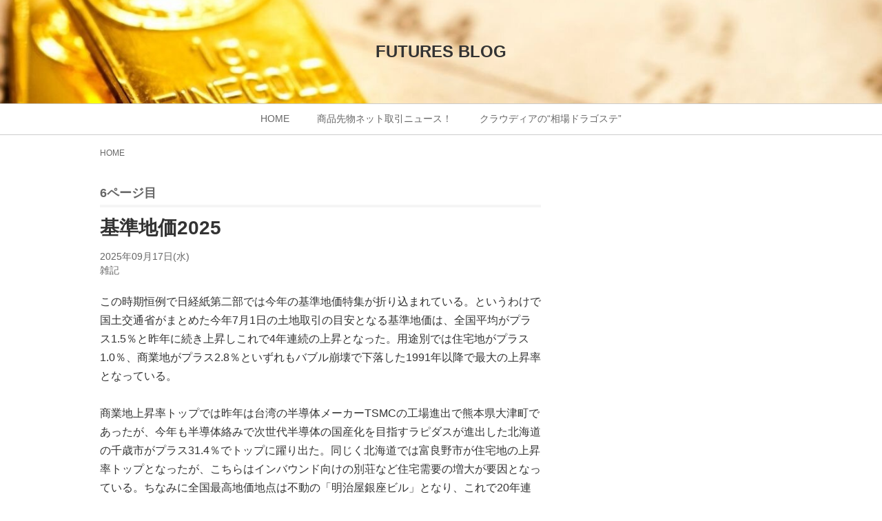

--- FILE ---
content_type: text/html; charset=UTF-8
request_url: https://f-blog.jp/page/6/
body_size: 15358
content:
<!DOCTYPE html>
<html lang="ja">
<head>
	
	<!-- Start of include : source=themes/blog2020/include/head/meta.html -->
<meta charset="UTF-8">



<title>6ページ目 | FUTURES BLOG</title>
<meta http-equiv="X-UA-Compatible" content="IE=edge">
<meta name="viewport" content="width=device-width, initial-scale=1.0, viewport-fit=cover">
<!-- Start of include : source=themes/blog2020/include/head/robots.html -->


<!-- End of include : source=themes/blog2020/include/head/robots.html -->

<meta property="og:url" content="https://f-blog.jp/">
<meta property="og:site_name" content="FUTURES BLOG">
<meta property="og:title" content="6ページ目 | FUTURES BLOG">
<meta property="og:type" content="article">



<meta name="twitter:title" content="6ページ目 | FUTURES BLOG">


<meta name="twitter:card" content="summary">


<meta name="twitter:domain" content="f-blog.jp">

<meta name="twitter:image" content="https://f-blog.jp/archives/">












<!-- End of include : source=themes/blog2020/include/head/meta.html -->

	

	
	<!-- Start of include : source=themes/blog2020/include/head/link.html -->
<link rel="alternate" type="application/rss+xml" title="RSS 2.0" href="https://f-blog.jp/rss2.xml">

<link rel="stylesheet" href="/themes/system/css/normalize.css?date=20250327201126">
<link rel="stylesheet" href="/themes/system/css/acms-admin.min.css?date=20250327201126">
<link rel="stylesheet" href="/themes/system/css/acms.min.css?date=20250327201126">
<link rel="stylesheet" href="/themes/blog2020/css/dest/blog.min.css?date=20210713172051">


<!-- キーカラーとのコントラスト比がより高い方の色を取得 -->

<style>
.header-bg {
background-position:center center;
background-image:url(/media/002/202107/tradenews.jpg);
border-bottom: 1px solid #CCCCCC;
}



.header-wrap {
height:150px;
}



@media screen and (max-width: 767px) {
.header-wrap {
height:80px;
}
}





.summary-entry-text span {
background-color: #9a0000;
color: 
#FFFFFF
;
}

@media screen and (min-width: 768px) {
.nav-list a:hover {
border-color: #9a0000;
}
}

.entry-body a:hover {
color: #9a0000;
}
.entry-body em {
color: #9a0000;
}
.not-found-return:hover {
color: #9a0000;
}
.entry-new {
background-color: #9a0000;
color: 
#FFFFFF
;
}
.entry-continue-btn {
color: #9a0000;
border-color: #9a0000;
}
.entry-continue-btn:link,
.entry-continue-btn:visited,
.entry-continue-btn:focus,
.entry-continue-btn:hover,
.entry-continue-btn:active {
color: #9a0000;
}

.entry-body .outline {
border-color: #9a0000;
}
.entry-body .outline-title {
color: #9a0000;
}
.entry-body .outline-item a:hover,
.entry-body .outline-item a::before {
color: #9a0000;
}

.calendar-table .success a {
background-color: #9a0000;
}
.calendar-table .success a:link, .calendar-table .success a:visited {
color: 
#FFFFFF
;
}

</style>


<!-- End of include : source=themes/blog2020/include/head/link.html -->

	

	
	<!-- Start of include : source=themes/blog2020/include/head/js.html -->
<!--[if lte IE 9]><script src="/js/html5shiv.min.js"></script><script src="/js/respond.min.js"></script><![endif]-->
<script src="/js/library/jquery/jquery-3.6.1.min.js"></script>

<script src="/acms.js?uaGroup=PC&amp;domains=f-blog.jp&amp;jsDir=js/&amp;themesDir=/themes/&amp;bid=1&amp;jQuery=3.6.1&amp;jQueryMigrate=migrate-3.0.1&amp;mediaClientResize=on&amp;fulltimeSSL=1&amp;v=ff928bb07a4b0e777ba5dd452ba96757&amp;umfs=1G&amp;pms=1G&amp;mfu=20&amp;lgImg=width:1400&amp;jpegQuality=85&amp;mediaLibrary=on&amp;edition=standard&amp;urlPreviewExpire=48&amp;timemachinePreviewDefaultDevice=PC&amp;scriptRoot=/" id="acms-js"></script>




<!-- End of include : source=themes/blog2020/include/head/js.html -->

	
<meta name="csrf-token" content="d240c686fb88b4b83fa9e32d18d325eacf201be457c96f46fc3bbc6217d22f3c"><script type="text/javascript" src="/js/dest/vendor.js?date=20250327201126" charset="UTF-8" async defer></script>
<script type="text/javascript" src="/js/dest/index.js?date=20250327201126" charset="UTF-8" async defer></script>
<meta name="generator" content="a-blog cms" />
</head>
<body>

<!-- Start of include : source=themes/blog2020/include/social/sns_script.html -->


<!-- End of include : source=themes/blog2020/include/social/sns_script.html -->



<div class="header-nav-wrap">
	
	<!-- ヘッダー -->
	<!-- Start of include : source=themes/blog2020/include/header.html -->

<header class="header header-bg">
	
	<div class="header-wrap">
		<div class="header-inner">
			
			
			
			<p class="header-title"><a href="https://f-blog.jp/">FUTURES BLOG</a></p>
			
			
		</div>
	</div>
</header>


<!-- End of include : source=themes/blog2020/include/header.html -->

	

	
	<!-- ナビゲーション -->
	<div class="nav-wrap">
		<div class="base-container">
		<!-- Start of include : source=themes/f-blog@blog2020/include/navigation.html -->

<nav class="nav">
	<!-- Start of include : source=themes/system/admin/module/setting.html -->




<!-- End of include : source=themes/system/admin/module/setting.html -->

	<div id="nav-list-wrap">
		<ul class="nav-list">
			
			<li><a href="https://f-blog.jp/">HOME</a></li>
			
			<li><a href="https://f-blog.jp/tradenews/">商品先物ネット取引ニュース！</a></li>
			
			<li><a href="https://f-blog.jp/drago/">クラウディアの“相場ドラゴステ”</a></li>
			
		</ul>
	</div>
</nav>


<!-- End of include : source=themes/f-blog@blog2020/include/navigation.html -->

		</div>
	</div>
	
</div>

<main class="base-container js-pretty-scroll-container">

	
	<!-- トピックパス -->
	<!-- Start of include : source=themes/f-blog@blog2020/include/topicpath.html -->

<div class="topicpath-wrap">
	<nav aria-label="現在位置">
		
		<!-- Start of include : source=themes/system/admin/module/setting.html -->




<!-- End of include : source=themes/system/admin/module/setting.html -->

		<ol class="topicpath">
			<li><a href="https://f-blog.jp/">HOME</a></li>
		</ol>
		
	</nav>

</div>

<!-- End of include : source=themes/f-blog@blog2020/include/topicpath.html -->

	

	<div class="base-container-grid">
		<div class="main-column">
			
			<!-- アクションボックス -->
			



			

			
<div class="main-wrap">
  <!-- 検索結果 -->
  <!-- Start of include : source=themes/blog2020/include/search-result.html -->



<div class="search-result">
	<h1 class="search-result-heading">
		
			6ページ目
			
		
		
		
		
	</h1>
</div>




<!-- End of include : source=themes/blog2020/include/search-result.html -->


  <!-- タグフィルター -->
  <!-- Start of include : source=themes/blog2020/include/tag-filter.html -->


<!-- End of include : source=themes/blog2020/include/tag-filter.html -->


  <!-- エントリーボディ -->
  <!-- Start of include : source=themes/blog2020/include/entry-body.html -->




<article class="entry -index">
	
	<header class="entry-header">
		
		
		<h2 class="entry-title"><a href="https://f-blog.jp/drago/category-3/entry-4637.html">基準地価2025</a></h2>
		

		
		<p class="entry-date">
			
			<time datetime="2025-09-17">2025年09月17日(水)</time>
			
			
		</p>
		

		
		<ul class="entry-labels">
			
			<li><a href="https://f-blog.jp/drago/category-3/" class="entry-category-label">雑記</a></li>
			

			
			
			

			
		</ul>
		
	</header>
	

	<div class="entry-body acms-entry js-outline"
		 data-target=".js-outline-yield"
		 data-link="true"
		 data-listType="ol"
		 data-listClassName="outline-list"
		 data-itemClassName="outline-item"
		 data-linkClassName="scrollTo"
		 data-anchorName="heading-$1"
		 data-levelLimit="3"
		 data-exceptClass="js-except">
		<!-- カスタムフィールドの読み込み -->
		<!-- Start of include : source=themes/blog2020/include/entry/field.html -->
<!-- 共通 -->


<!-- URLコンテキスト別 -->



<!-- End of include : source=themes/blog2020/include/entry/field.html -->

		



<!-- テキスト -->

<p>この時期恒例で日経紙第二部では今年の基準地価特集が折り込まれている。というわけで国土交通省がまとめた今年7月1日の土地取引の目安となる基準地価は、全国平均がプラス1.5％と昨年に続き上昇しこれで4年連続の上昇となった。用途別では住宅地がプラス1.0％、商業地がプラス2.8％といずれもバブル崩壊で下落した1991年以降で最大の上昇率となっている。<br />
<br />
商業地上昇率トップでは昨年は台湾の半導体メーカーTSMCの工場進出で熊本県大津町であったが、今年も半導体絡みで次世代半導体の国産化を目指すラピダスが進出した北海道の千歳市がプラス31.4％でトップに躍り出た。同じく北海道では富良野市が住宅地の上昇率トップとなったが、こちらはインバウンド向けの別荘など住宅需要の増大が要因となっている。ちなみに全国最高地価地点は不動の「明治屋銀座ビル」となり、これで20年連続である。<br />
<br />
都内の住宅地も港区赤坂1丁目では昨年比で15.6％上昇したが、インバウンド増加も密な関係で今年上半期の海外投資家による不動産への投資額は05年以降で最大となっている模様だ。円安や金利水準を背景とした“お買い得”感からその勢いは衰える気配を見せていないが、同じ港区の三田ガーデンヒルズなど外国勢力が暗躍し現在の価格は一昨年の分譲価格からはや約2倍に化けるなどしており、過度な投機には規制も検討すべき時に来ているのかもしれない。</p>




































<!-- Start of include : source=themes/blog2020/include/unit/extend.html -->


<!-- End of include : source=themes/blog2020/include/unit/extend.html -->







		<hr class="clearHidden" />

		
	</div>

	

	

	

	<!-- 編集ボックス -->
	


	
</article>


<article class="entry -index">
	
	<header class="entry-header">
		
		
		<h2 class="entry-title"><a href="https://f-blog.jp/drago/category-2/entry-4636.html">注目案件の続々上場</a></h2>
		

		
		<p class="entry-date">
			
			<time datetime="2025-09-16">2025年09月16日(火)</time>
			
			
		</p>
		

		
		<ul class="entry-labels">
			
			<li><a href="https://f-blog.jp/drago/category-2/" class="entry-category-label">株式</a></li>
			

			
			
			

			
		</ul>
		
	</header>
	

	<div class="entry-body acms-entry js-outline"
		 data-target=".js-outline-yield"
		 data-link="true"
		 data-listType="ol"
		 data-listClassName="outline-list"
		 data-itemClassName="outline-item"
		 data-linkClassName="scrollTo"
		 data-anchorName="heading-$1"
		 data-levelLimit="3"
		 data-exceptClass="js-except">
		<!-- カスタムフィールドの読み込み -->
		<!-- Start of include : source=themes/blog2020/include/entry/field.html -->
<!-- 共通 -->


<!-- URLコンテキスト別 -->



<!-- End of include : source=themes/blog2020/include/entry/field.html -->

		



<!-- テキスト -->

<p>当欄では6月に米IPO復調の旨を書いていたが、そこで4月に関税政策の影響で上場を延期し今後注目と書いていたBNPL（後払い決済）大手の「クラーナ」が先週10日にはれて上場を果たした。注目の初値は52ドルで公開価格の28ドルを30％上回りその後も一時57ドル超えまで上昇する好スタートとなったが、その調達額は13億ドルを超え夏に上場したサークルやフィグマに続く大型案件となった。<br />
<br />
翌日11日には三菱UFJFGが2020年から出資している企業でもあるブロックチェーンを活用した融資プラットフォームを提供する「フィギュア・テクノロジーズ」がナスダックに上場しており、更に12日には暗号資産プラットフォームを提供するジェミニ・スペース・ステーションもナスダックに上場している。こちらの方は公開価格28ドルに対して37.01ドルで初値を付けその後は45.89ドルまで急騰するなどボラタイルな展開になった。<br />
<br />
米IPOが急増した年といえばSPACを上場させ後に事業会社を買収するというSPAC型が流行った2021年が記憶に新しいが、今年の米IPOによる調達金額は既に昨年に匹敵する水準になっており今年はこの2021年以来で最高の年になるともいわれている。ただその盛り上がりを見せたSPAC型は、当時の当欄でも取り上げ“白紙小切手？”と書いたように高リスクが伴い株主に損失を齎した例が数多あった。<br />
<br />
そう見ると今年のそれはその調達規模だけにとどまらず収益性も高い成長戦略がしっかりしている企業が目立つ印象だ。先週のIPO組のようにフィンテックものは米の関税政策の影響を受けにくいうえに、トランプ政権の金融市場における一部規制緩和も追い風になるとも思われるだけに今後もこれらの動向には注目しておきたい。</p>




































<!-- Start of include : source=themes/blog2020/include/unit/extend.html -->


<!-- End of include : source=themes/blog2020/include/unit/extend.html -->







		<hr class="clearHidden" />

		
	</div>

	

	

	

	<!-- 編集ボックス -->
	


	
</article>


<article class="entry -index">
	
	<header class="entry-header">
		
		
		<h2 class="entry-title"><a href="https://f-blog.jp/drago/category-2/entry-4635.html">東証要請にファンドの影</a></h2>
		

		
		<p class="entry-date">
			
			<time datetime="2025-09-11">2025年09月11日(木)</time>
			
			
		</p>
		

		
		<ul class="entry-labels">
			
			<li><a href="https://f-blog.jp/drago/category-2/" class="entry-category-label">株式</a></li>
			

			
			
			

			
		</ul>
		
	</header>
	

	<div class="entry-body acms-entry js-outline"
		 data-target=".js-outline-yield"
		 data-link="true"
		 data-listType="ol"
		 data-listClassName="outline-list"
		 data-itemClassName="outline-item"
		 data-linkClassName="scrollTo"
		 data-anchorName="heading-$1"
		 data-levelLimit="3"
		 data-exceptClass="js-except">
		<!-- カスタムフィールドの読み込み -->
		<!-- Start of include : source=themes/blog2020/include/entry/field.html -->
<!-- 共通 -->


<!-- URLコンテキスト別 -->



<!-- End of include : source=themes/blog2020/include/entry/field.html -->

		



<!-- テキスト -->

<p>先週末の日経紙夕刊では日経ヴェリタスから「マイクロ株に隠れた好機」と題し、日本の上場会社4000社のうち時価総額が300億円に満たないマイクロ株が6割を占める旨など書いた記事があったが、マイクロといえば次期東証改革ではグロース市場に適用する時価総額基準の厳格化があり、上場から5年経ってなお時価総額が100億円未満だった場合は上場廃止にする方針としている。<br />
<br />
今年の3月末時点でこれに該当する企業は400社以上にものぼるが、中には株価2桁台からビットコイン事業に舵を切ってその株価が四桁台にまで大化けしたメタプラネットのような銘柄が出てきた事でこの手の財務活動が注目されている動きも見られるという。同社の場合は第三者割当で新株予約権をファンドに発行、株価上場時に新株を取得し市場売却した資金を払い込まれた企業がこれを以て再度ビットコインを購入する構図だ。<br />
<br />
ちなみにこのケイマン諸島籍のファンドはエボリューション・ファイナンシャル・グループだが、商品先物業界とも縁があり代表的な案件としてはかつてジャスダックに上場していたあの「エース交易」を2013年末に傘下に収めている。その辺は兎も角も他のポストでも女性アパレル、ANAPホールディングスもビットコイン現物による第三者割当増資を国内初の事例として実施するなどファンド絡みの案件が目立つ。<br />
<br />
新興勢が上場後に成長を着実に積み重ねてゆくとしても上記の東証が要請する基準に5年という期間では到底時間が足りないケースの場合、業種を広げてM＆Aなどで時価総額を上げてゆこうという所謂ロールアップの動きの顕著化も一部予想されているが、ファイナンスを駆使したファンドが絡む財務戦略も出てきた事で今後も基準未満の銘柄群の動きが注目されるか。</p>




































<!-- Start of include : source=themes/blog2020/include/unit/extend.html -->


<!-- End of include : source=themes/blog2020/include/unit/extend.html -->







		<hr class="clearHidden" />

		
	</div>

	

	

	

	<!-- 編集ボックス -->
	


	
</article>


<article class="entry -index">
	
	<header class="entry-header">
		
		
		<h2 class="entry-title"><a href="https://f-blog.jp/drago/category-2/entry-4634.html">爆益ETFの行方</a></h2>
		

		
		<p class="entry-date">
			
			<time datetime="2025-09-10">2025年09月10日(水)</time>
			
			
		</p>
		

		
		<ul class="entry-labels">
			
			<li><a href="https://f-blog.jp/drago/category-2/" class="entry-category-label">株式</a></li>
			

			
			
			

			
		</ul>
		
	</header>
	

	<div class="entry-body acms-entry js-outline"
		 data-target=".js-outline-yield"
		 data-link="true"
		 data-listType="ol"
		 data-listClassName="outline-list"
		 data-itemClassName="outline-item"
		 data-linkClassName="scrollTo"
		 data-anchorName="heading-$1"
		 data-levelLimit="3"
		 data-exceptClass="js-except">
		<!-- カスタムフィールドの読み込み -->
		<!-- Start of include : source=themes/blog2020/include/entry/field.html -->
<!-- 共通 -->


<!-- URLコンテキスト別 -->



<!-- End of include : source=themes/blog2020/include/entry/field.html -->

		



<!-- テキスト -->

<p>本日の日経紙投資面には「日銀、ETF売却へ前進か」と題し、先週の日銀副総裁の公演で日銀が保有するETF（上場投資信託）の処分について触れていたことでこのETFの処分時期が近付いたとの思惑が書かれていた。これまではこの件に関して「時間をかけて検討する」との答えであったが、今回の講演ではこうした部分が無かった事でより一層思惑が募ったようだ。<br />
<br />
7月に日銀絡みのETFについて書いた時にはその簿価で37兆円、3月末時点では時価にして70兆円と書いていたが、その時価もその後の株価上昇もあって先月末では初めて80兆円を超えている。上記の通りその簿価から見て含み益は40兆円以上と倍化しているわけだが、同紙では現在進めている重要な作業であるところの利上げが一段落した後に処分を始める観測が書かれている。<br />
<br />
その扱いに関してはこれまでも野党の一部から子育て支援案を絡めたものや別機関への移管・分離案から個人への譲渡案など数多の案が出ているが、いずれにせよ先に日銀は金融システム安定策の一環として銀行から買い取ってきた2兆4000億円あまりの株式の2016年からの継続売却を完了させており、嫌でも次の一手に関心が向かうところ。</p>




































<!-- Start of include : source=themes/blog2020/include/unit/extend.html -->


<!-- End of include : source=themes/blog2020/include/unit/extend.html -->







		<hr class="clearHidden" />

		
	</div>

	

	

	

	<!-- 編集ボックス -->
	


	
</article>


<article class="entry -index">
	
	<header class="entry-header">
		
		
		<h2 class="entry-title"><a href="https://f-blog.jp/drago/category-2/entry-4633.html">独自路線を評価</a></h2>
		

		
		<p class="entry-date">
			
			<time datetime="2025-09-09">2025年09月09日(火)</time>
			
			
		</p>
		

		
		<ul class="entry-labels">
			
			<li><a href="https://f-blog.jp/drago/category-2/" class="entry-category-label">株式</a></li>
			

			
			
			

			
		</ul>
		
	</header>
	

	<div class="entry-body acms-entry js-outline"
		 data-target=".js-outline-yield"
		 data-link="true"
		 data-listType="ol"
		 data-listClassName="outline-list"
		 data-itemClassName="outline-item"
		 data-linkClassName="scrollTo"
		 data-anchorName="heading-$1"
		 data-levelLimit="3"
		 data-exceptClass="js-except">
		<!-- カスタムフィールドの読み込み -->
		<!-- Start of include : source=themes/blog2020/include/entry/field.html -->
<!-- 共通 -->


<!-- URLコンテキスト別 -->



<!-- End of include : source=themes/blog2020/include/entry/field.html -->

		



<!-- テキスト -->

<p>本日の日経紙投資面には東証プライム市場の西武ホールディングスが不動産を核とした成長戦略に期待が向けられ上場来高値を更新した旨が出ていたが、本日も日経平均が反落するなか同社株は続伸し連日で上場来高値を更新してきている。今年は虎の子の「東京ガーデンテラス紀尾井町」を米ファンドに売却しているが、株の方も上手い具合？に空売りを誘う格好になっているだけにこれも上げの原動力となっている格好か。<br />
<br />
バブル世代には思い出深いあの“赤プリ”が鎮座していたところもすっかり様変わりして久しいが、再開発などでその価値を上げてイグジットするパターンでは此処は超ド級クラスの案件として話題になったものだ。鉄道業界も少子高齢化の煽りをうけ輸送人員減少などで先細りが懸念されるなか、私鉄大手各々の戦略が注目されるところだが同社の場合いち早く独自路線に舵を切った格好だ。<br />
<br />
“西武”といえば上記とは関係ないが、ヨドバシが買収した西武百貨店の方も先に1700㎡のフロアに47ブランドを擁し国内最大の“美のテーマパーク”を誕生させている。面積は改装前の1.4倍、売上目標も同率で増やすべく美容部員も1.6倍に増やし客の買い物をサポートする。コスメ市場もコロナ禍でEC化が広がったが、5類移行でコト消費型のニーズが強くなっているだけにこちらも戦略が奏功するか見ておきたい。</p>




































<!-- Start of include : source=themes/blog2020/include/unit/extend.html -->


<!-- End of include : source=themes/blog2020/include/unit/extend.html -->







		<hr class="clearHidden" />

		
	</div>

	

	

	

	<!-- 編集ボックス -->
	


	
</article>


<article class="entry -index">
	
	<header class="entry-header">
		
		
		<h2 class="entry-title"><a href="https://f-blog.jp/drago/category-3/entry-4632.html">デジャヴ感</a></h2>
		

		
		<p class="entry-date">
			
			<time datetime="2025-09-08">2025年09月08日(月)</time>
			
			
		</p>
		

		
		<ul class="entry-labels">
			
			<li><a href="https://f-blog.jp/drago/category-3/" class="entry-category-label">雑記</a></li>
			

			
			
			

			
		</ul>
		
	</header>
	

	<div class="entry-body acms-entry js-outline"
		 data-target=".js-outline-yield"
		 data-link="true"
		 data-listType="ol"
		 data-listClassName="outline-list"
		 data-itemClassName="outline-item"
		 data-linkClassName="scrollTo"
		 data-anchorName="heading-$1"
		 data-levelLimit="3"
		 data-exceptClass="js-except">
		<!-- カスタムフィールドの読み込み -->
		<!-- Start of include : source=themes/blog2020/include/entry/field.html -->
<!-- 共通 -->


<!-- URLコンテキスト別 -->



<!-- End of include : source=themes/blog2020/include/entry/field.html -->

		



<!-- テキスト -->

<p>衆院選、都議選、そして先の参院選と歴史的な3つの大敗でもなおこれまで続投の姿勢を崩さなかった石破首相だが、本日に予定されていた自民党総裁選を前倒しするかを判断する手続きギリギリのタイミングで自民党総裁を辞するとの表明をした。ちなみに次の総裁選にも出馬しない考えで、分断を避けるべく後進に道を譲る決断と聞こえはいいが政治空白が長引いた感は否めない。<br />
<br />
一方でマーケットの方は自民党総裁選を巡る混乱がひとまず収束に向かった事や、次期政権が野党の協力を得る為に大規模な経済対策を打ち出すとの観測も高まり一気にリスクオンの流れから3日大幅続伸となった。個別でも双璧と言える次期首相候補で防衛力強化を訴える高市氏関連では三菱重工やIHIが大幅高、もう一人の小泉氏関連では同氏地盤で百貨店を展開するさいか屋が一時ストップ高まで買われる大幅高となっていた。<br />
<br />
そういえば今回首相の説得に動いたのが菅副総裁小泉農相であったが、菅氏の時もやはり説得されての一転退陣表明だったなと。この時も日経平均は大幅に6日続伸し、TOPIXに至っては約31年ぶりの高値となったのが記憶に新しい。今回と併せてデジャヴ感だが、財政拡張への不安も一部出て超長期債は3日に付けた最高水準に並ぶなどしており後任候補の政策如何でまたこの辺にも注意が必要になろうか。</p>




































<!-- Start of include : source=themes/blog2020/include/unit/extend.html -->


<!-- End of include : source=themes/blog2020/include/unit/extend.html -->







		<hr class="clearHidden" />

		
	</div>

	

	

	

	<!-- 編集ボックス -->
	


	
</article>


<article class="entry -index">
	
	<header class="entry-header">
		
		
		<h2 class="entry-title"><a href="https://f-blog.jp/drago/category-2/entry-4631.html">NISA変容期</a></h2>
		

		
		<p class="entry-date">
			
			<time datetime="2025-09-04">2025年09月04日(木)</time>
			
			
		</p>
		

		
		<ul class="entry-labels">
			
			<li><a href="https://f-blog.jp/drago/category-2/" class="entry-category-label">株式</a></li>
			

			
			
			

			
		</ul>
		
	</header>
	

	<div class="entry-body acms-entry js-outline"
		 data-target=".js-outline-yield"
		 data-link="true"
		 data-listType="ol"
		 data-listClassName="outline-list"
		 data-itemClassName="outline-item"
		 data-linkClassName="scrollTo"
		 data-anchorName="heading-$1"
		 data-levelLimit="3"
		 data-exceptClass="js-except">
		<!-- カスタムフィールドの読み込み -->
		<!-- Start of include : source=themes/blog2020/include/entry/field.html -->
<!-- 共通 -->


<!-- URLコンテキスト別 -->



<!-- End of include : source=themes/blog2020/include/entry/field.html -->

		



<!-- テキスト -->

<p>先週に金融庁は2026年度の税制改正や組織再編を含む機構・定員に関する要望案を自民党部会などで説明しているが、NISA拡充が柱となり対象年齢を18歳未満の子どもにも拡充したい方針であることが報じられている。NISAに関してはこれまでも投資額の上限が引き上げられるなどしてきたが、子育て支援の一環としてこの年齢制限の撤廃などを提言している。<br />
<br />
この辺はこれまで年80万枠で19歳以下の子どもを持つ親向けにジュニアNISAなるものがあったが、これは一昨年に撤廃されている。少子高齢化に伴う資産形成ニーズの多様化もあり形を変えての復活なるかというところだが、NISA創設当初の縛りから比べるに本当に緩く？なってきた感がある。このまま拡充の枝葉でそれこそ特定や一般との損益通算までやってくれるとありがたいがさすがにそれは無理か。<br />
<br />
しかし新NISAになりそれなりに参入層の幅も出て来たのかその買い付け銘柄も当初の高配当一辺倒から最近ではベスト5に当欄でも取り上げたビットコインに賭ける東証スタンダード市場のメタプラネット株もランクインしている。ビットコイン高騰に歩調を合わせて取った6月の高値からはや今週アタマには半値以下にまで下落しているが、過去には破綻し上場廃止になった銘柄まで買い付け上位に入っていたこともある。<br />
<br />
ひと昔前のように株式市場では派手な仕手戦は無くなったものの、SNSの発達で斯様なミーム株に人気が集中する現象も出て来た近年ならではといえるが、同じくSNSを駆使しNISAをネタにした投資詐欺も横行している折、制度自体が形骸化しないでしっかりとした実効性を持たせるようにするためにはやはり基本を押さえた金融リテラシーは最低限不可欠といえるか。</p>




































<!-- Start of include : source=themes/blog2020/include/unit/extend.html -->


<!-- End of include : source=themes/blog2020/include/unit/extend.html -->







		<hr class="clearHidden" />

		
	</div>

	

	

	

	<!-- 編集ボックス -->
	


	
</article>


<article class="entry -index">
	
	<header class="entry-header">
		
		
		<h2 class="entry-title"><a href="https://f-blog.jp/drago/category-3/entry-4630.html">グミの日</a></h2>
		

		
		<p class="entry-date">
			
			<time datetime="2025-09-03">2025年09月03日(水)</time>
			
			
		</p>
		

		
		<ul class="entry-labels">
			
			<li><a href="https://f-blog.jp/drago/category-3/" class="entry-category-label">雑記</a></li>
			

			
			
			

			
		</ul>
		
	</header>
	

	<div class="entry-body acms-entry js-outline"
		 data-target=".js-outline-yield"
		 data-link="true"
		 data-listType="ol"
		 data-listClassName="outline-list"
		 data-itemClassName="outline-item"
		 data-linkClassName="scrollTo"
		 data-anchorName="heading-$1"
		 data-levelLimit="3"
		 data-exceptClass="js-except">
		<!-- カスタムフィールドの読み込み -->
		<!-- Start of include : source=themes/blog2020/include/entry/field.html -->
<!-- 共通 -->


<!-- URLコンテキスト別 -->



<!-- End of include : source=themes/blog2020/include/entry/field.html -->

		



<!-- テキスト -->

<p>さて本日9月3日は“グミの日”とか。グミといえばその市場が近年急拡大していると聞き及んでいるが既に販売金額は21年にはガムを抜いている。思えばガムを抜いたこの年はちょうど東京オリンピックで選手村のメインダイニングで餃子と並んでこのグミが大人気と彼方此方で取り上げられていたのを思い出すが、そういった背景もあってインバウンドの土産ニーズも高まっての数字か。<br />
<br />
また今年上半期ではスーパーやコンビニなどのグミの販売金額が初めて飴の販売額を抜いている模様といい、昨年の市場規模は前年比17％増加の1138億円と初めて1000億円を突破し17年比でほぼ2倍になっているという。今年上半期でも665億円と昨年554億円だった上半期の数字を抜いてきており過去最高更新が既に既定路線になっている。主流の系統も今後は変化するだろうが世の嗜好の変化を感じる。<br />
<br />
ところでグミといえば中には大麻由来成分のCBD等含有しているモノも一部流通しているが、直近ではサントリーHD会長が購入したCBD入りサプリに関して警察当局の捜査が入ったとして同氏が会長職を辞任した報が入っている。同氏はこのほか経団連と並んで経済三団体の一つ「経済同友会」の代表幹事も務めているだけに何ともショッキングなニュースだが、何が出てくるか分からない世の中になったものだ。</p>




































<!-- Start of include : source=themes/blog2020/include/unit/extend.html -->


<!-- End of include : source=themes/blog2020/include/unit/extend.html -->







		<hr class="clearHidden" />

		
	</div>

	

	

	

	<!-- 編集ボックス -->
	


	
</article>


<article class="entry -index">
	
	<header class="entry-header">
		
		
		<h2 class="entry-title"><a href="https://f-blog.jp/drago/category-1/entry-4629.html">初の18000円台</a></h2>
		

		
		<p class="entry-date">
			
			<time datetime="2025-09-02">2025年09月02日(火)</time>
			
			
		</p>
		

		
		<ul class="entry-labels">
			
			<li><a href="https://f-blog.jp/drago/category-1/" class="entry-category-label">商品先物</a></li>
			

			
			
			

			
		</ul>
		
	</header>
	

	<div class="entry-body acms-entry js-outline"
		 data-target=".js-outline-yield"
		 data-link="true"
		 data-listType="ol"
		 data-listClassName="outline-list"
		 data-itemClassName="outline-item"
		 data-linkClassName="scrollTo"
		 data-anchorName="heading-$1"
		 data-levelLimit="3"
		 data-exceptClass="js-except">
		<!-- カスタムフィールドの読み込み -->
		<!-- Start of include : source=themes/blog2020/include/entry/field.html -->
<!-- 共通 -->


<!-- URLコンテキスト別 -->



<!-- End of include : source=themes/blog2020/include/entry/field.html -->

		



<!-- テキスト -->

<p>さて先に発表されたPCE（米個人消費支出）が市場の予想通りとなる一方、景況感指数が予想を下回った事でFRBの今月の利下げ観測が一段と強まり金利を生まない金に矛先が向いその価格がまたしても史上最高値を更新している。NYのCOMEXの先物は終値で初めて3,500ドルの大台を超え3週間ぶりに最高値を更新、国内でも小売価格の指標として昨日には初めて節目の1ｇ18,000円の大台を超えて来た。<br />
<br />
もう一つ、注目されているのはトランプ大統領によるFRB理事の一人の解任を巡る混乱か。既に法廷闘争に発展しているが、ハト派的な新しい理事の氏名も予想されるなか思惑通りに一連のことが運びこれが通ってしまえば中央銀行の独立性が脅かされることとなり、国債やドルへの信認が低下するという事に繋がりかねずこれまた安全資産への注目度が増すというもの。<br />
<br />
ところで金以上に上昇しているのが金鉱株で世界最大手の米ニューモント株やカナダのアグニコ・イーグル・マインズなどは昨年末から金価格の上昇ペースを上回る勢いで高騰してきている。これまでも大手テックの「FANG株」ならぬ金鉱株の頭文字を取った「BAANG株」のベンチマークを上回るパフォーマンスが何度も報じられてきたのを思い出させてくれる。<br />
<br />
近年は株式と相関性の低い商品に分散する狙いで金を組み入れた投信も多彩になってきたが、株式の高騰も同時進行の場面が多く上手く“両取り”が回っているのは想像に難くない。予測不能なトランプ氏の言動で今後も先行き不透明感が拭われる事は想像し難く、安全資産への注目継続からこうした金を組み入れた新商品の投入もまだまだ続きそうだ。</p>




































<!-- Start of include : source=themes/blog2020/include/unit/extend.html -->


<!-- End of include : source=themes/blog2020/include/unit/extend.html -->







		<hr class="clearHidden" />

		
	</div>

	

	

	

	<!-- 編集ボックス -->
	


	
</article>


<article class="entry -index">
	
	<header class="entry-header">
		
		
		<h2 class="entry-title"><a href="https://f-blog.jp/drago/category-3/entry-4628.html">猛暑インフレ</a></h2>
		

		
		<p class="entry-date">
			
			<time datetime="2025-09-01">2025年09月01日(月)</time>
			
			
		</p>
		

		
		<ul class="entry-labels">
			
			<li><a href="https://f-blog.jp/drago/category-3/" class="entry-category-label">雑記</a></li>
			

			
			
			

			
		</ul>
		
	</header>
	

	<div class="entry-body acms-entry js-outline"
		 data-target=".js-outline-yield"
		 data-link="true"
		 data-listType="ol"
		 data-listClassName="outline-list"
		 data-itemClassName="outline-item"
		 data-linkClassName="scrollTo"
		 data-anchorName="heading-$1"
		 data-levelLimit="3"
		 data-exceptClass="js-except">
		<!-- カスタムフィールドの読み込み -->
		<!-- Start of include : source=themes/blog2020/include/entry/field.html -->
<!-- 共通 -->


<!-- URLコンテキスト別 -->



<!-- End of include : source=themes/blog2020/include/entry/field.html -->

		



<!-- テキスト -->

<p>過日に7月の消費者物価指数が発表されているが、依然とした高止まりで伸び率は3％を超えこれがかれこれ8か月連続となっていた。変動の大きい生鮮食品は含まれてはいないがこれらの伸びはひと際顕著で、今年の猛暑で野菜から食肉まで各種の生育不良が相次ぎ所謂“猛暑インフレ”の様相を呈している。<br />
<br />
これら食品にとどまらず今月も引き続き多くの食品値上げが行われる。帝国データバンクによる主な食品メーカーにおける飲食料品の値上げは先月の1010品目に続いて今月は1422品目にのぼるが、値上げが前年を上回るのは9か月連続となり、単月の値上げ品目数としては4ヵ月連続で1000品目を超えている。<br />
<br />
主な品目では調味料が427品目と最も多く、次いで冷凍食品などの加工食品が338品目、そしてオリーブオイル並みに価格が倍増しているチョコレートなど菓子が291品目と続くがこの猛暑の時期、ガリガリ君はじめピノやパルムにMOWから雪見だいふくまで皆に人気の需要が高い定番アイスもまたどれもこれも軒並み値上げとなる。<br />
<br />
飲食料品の値上げは人件費に起因したものが一昨年は9％台だったものが昨年は26％超に、そして今年は50％を超えるとの予測が出ており、既に内部要因による物価上昇に起因したものにシフトしている。食品以外でも電気やガスは政府の補助金が減少し大手各社は値上げ予定、当の食料品も10月の値上げ予定品目数は今年の4月以来となる3000品目超えとなる見通しで、“食欲の秋”の到来が近いものの猛暑インフレと併せその食欲も減退しそうだ。</p>




































<!-- Start of include : source=themes/blog2020/include/unit/extend.html -->


<!-- End of include : source=themes/blog2020/include/unit/extend.html -->







		<hr class="clearHidden" />

		
	</div>

	

	

	

	<!-- 編集ボックス -->
	


	
</article>


<article class="entry -index">
	
	<header class="entry-header">
		
		
		<h2 class="entry-title"><a href="https://f-blog.jp/drago/category-3/entry-4626.html">攻めのバランス</a></h2>
		

		
		<p class="entry-date">
			
			<time datetime="2025-08-28">2025年08月28日(木)</time>
			
			
		</p>
		

		
		<ul class="entry-labels">
			
			<li><a href="https://f-blog.jp/drago/category-3/" class="entry-category-label">雑記</a></li>
			

			
			
			

			
		</ul>
		
	</header>
	

	<div class="entry-body acms-entry js-outline"
		 data-target=".js-outline-yield"
		 data-link="true"
		 data-listType="ol"
		 data-listClassName="outline-list"
		 data-itemClassName="outline-item"
		 data-linkClassName="scrollTo"
		 data-anchorName="heading-$1"
		 data-levelLimit="3"
		 data-exceptClass="js-except">
		<!-- カスタムフィールドの読み込み -->
		<!-- Start of include : source=themes/blog2020/include/entry/field.html -->
<!-- 共通 -->


<!-- URLコンテキスト別 -->



<!-- End of include : source=themes/blog2020/include/entry/field.html -->

		



<!-- テキスト -->

<p>さて定期的に起きる広告モノの炎上騒ぎだが、今月もひと騒動が起きた。スイスの時計メーカー、スウォッチでモデルが目尻を両手で引き上げている画像を使った広告がそれで、これに対し同社が謝罪し全世界で関連素材を取り下げたもの。同社は収益の約3割を中国（香港・マカオ）から得ているというが、最近の不況や米関税騒動も加わりその株価も16年ぶりの安値に沈んできているなかでの騒動勃発だ。<br />
<br />
ところで中国絡みで問題になるのはイタリア勢が多い覚えがある。中国向けに流した広告で中国系モデルが箸でイタリア料理を食べる様が馬鹿にしていると炎上、たった数時間でECサイトから製品が引き上げられ上海での大規模ファッションショーも中止され巨大マーケットを失った「ドルチェ＆ガッバーナ」など記憶に新しいが、その1年後には「ヴェルサーチ」がTシャツデザインを巡って炎上、アンバサダーを務めていた中国系女優がモデルの契約解除を申し出ている。<br />
<br />
このヴェルサーチの炎上と同じようなパターンでは、一昨年には「ブルガリ」が海外のウェブサイトで台湾を中国からの独立国のように扱っていると炎上してしまった件もあったなと。今回の冒頭の騒動でも早速スウォッチ製品のボイコットを求める声が広がったというが、伝統的？に中国の消費者は自分達の文化を侮辱されたり国益を脅かされたりしたと感じた際には不買運動を実施する傾向が強い。<br />
<br />
こうした騒動があるたびに政府と国民が一体化し連動している踏み絵のような市場という事を思い知らされるが、そういえば今月は米アパレルのアメリカン・イーグル・アウトフィッターズのジーンズ広告も炎上騒ぎを起こしている。どれもこれもひと昔前なら“Cool！”の賞賛で片付いていた一寸攻めた広告も今や直ぐに炎上、不買運動に発展する何かこう世知辛い世の中になったとも感じるがこれも時代なのだろう。</p>




































<!-- Start of include : source=themes/blog2020/include/unit/extend.html -->


<!-- End of include : source=themes/blog2020/include/unit/extend.html -->







		<hr class="clearHidden" />

		
	</div>

	

	

	

	<!-- 編集ボックス -->
	


	
</article>


<article class="entry -index">
	
	<header class="entry-header">
		
		
		<h2 class="entry-title"><a href="https://f-blog.jp/drago/category-2/entry-4625.html">静かに上場来高値</a></h2>
		

		
		<p class="entry-date">
			
			<time datetime="2025-08-27">2025年08月27日(水)</time>
			
			
		</p>
		

		
		<ul class="entry-labels">
			
			<li><a href="https://f-blog.jp/drago/category-2/" class="entry-category-label">株式</a></li>
			

			
			
			

			
		</ul>
		
	</header>
	

	<div class="entry-body acms-entry js-outline"
		 data-target=".js-outline-yield"
		 data-link="true"
		 data-listType="ol"
		 data-listClassName="outline-list"
		 data-itemClassName="outline-item"
		 data-linkClassName="scrollTo"
		 data-anchorName="heading-$1"
		 data-levelLimit="3"
		 data-exceptClass="js-except">
		<!-- カスタムフィールドの読み込み -->
		<!-- Start of include : source=themes/blog2020/include/entry/field.html -->
<!-- 共通 -->


<!-- URLコンテキスト別 -->



<!-- End of include : source=themes/blog2020/include/entry/field.html -->

		



<!-- テキスト -->

<p>さて、週明けにはSBIによる金融資産のトークン化戦略を取り上げたがSBIといえばもう一つ、先月末には傘下のSBI新生銀行がかつての長銀時代の公的資金を完済したことが明らかにされ地銀業界の再編がいつ再始動するのか注目されていたところに、東証スタンダード市場の東北銀行に地銀としては約3年ぶりに出資する事が明らかになり、「第4のメガバンク構想」が再始動する旨が報じられている。<br />
<br />
上記のようにトークン化戦略を打ち出すなど同社はデジタル金融の強味があるので、これは地銀にとっても新たな視野が開けることになる。これまで取り上げてきたように同グループではBaaS事業などの強みを活かし百貨店や大手家電メーカー等とコラボしてネオバンクサービスを展開してきたが、その辺の発展途上な伸びしろの部分にも今後は期待が出来るか。<br />
<br />
そうした動きも背景に当の東北銀行はこの報道日まで3日続伸し年初来高値を更新してきているが、再来年に第四北越FGと経営統合で合意している群馬銀行も週明けにはザラバで1,593円まで上昇し1990年に付けたこれまでの上場来高値を実に35年ぶりに更新してきた。（まだ第二地銀に関しては楽観視できない部分もあるが、これまで最後の万年割安株といわれてきた地銀株は再編思惑で今後も眠りから覚める向きも出てくるか。</p>




































<!-- Start of include : source=themes/blog2020/include/unit/extend.html -->


<!-- End of include : source=themes/blog2020/include/unit/extend.html -->







		<hr class="clearHidden" />

		
	</div>

	

	

	

	<!-- 編集ボックス -->
	


	
</article>


<!-- コメント -->
<!--include file="/admin/comment/edit.html" vars=""-->

<!-- コメント一覧 -->
<!--include file="/include/comment.html" vars=""-->

<!-- ページャー -->
<!-- Start of include : source=themes/blog2020/include/entry-body-pager.html -->



<!-- ページ送り　開始▼▼ -->
<nav class="pager" aria-label="ページ送り">
	<ul class="clearfix">
		
		<li class="pager-item"><a href="https://f-blog.jp/page/3/"><span>3</span></a></li>
		<li class="pager-item"><a href="https://f-blog.jp/page/4/"><span>4</span></a></li>
		<li class="pager-item"><a href="https://f-blog.jp/page/5/"><span>5</span></a></li>
		<li class="pager-item"><span>6</span></li>
		<li class="pager-item"><a href="https://f-blog.jp/page/7/"><span>7</span></a></li>
		<li class="pager-item"><a href="https://f-blog.jp/page/8/"><span>8</span></a></li>
		<li class="pager-item"><a href="https://f-blog.jp/page/9/"><span>9</span></a></li>
		<li class="pager-item">...</li><li class="pager-item"><a href="https://f-blog.jp/page/389/"><span>389</span></a></li>
	</ul>
</nav>
<!-- ページ送り　終了▲▲ -->



<!-- End of include : source=themes/blog2020/include/entry-body-pager.html -->




<!-- 確認用テンプレート -->





<!-- End of include : source=themes/blog2020/include/entry-body.html -->


  <!-- 確認用テンプレート -->
  

</div>

		</div>
		<div class="sub-column">
			<div class="js-pretty-scroll">
				

<!-- バナー一覧 -->
<!-- Start of include : source=themes/f-blog@blog2020/include/banner.html -->

<div>
<!-- Start of include : source=themes/system/admin/module/setting.html -->




<!-- End of include : source=themes/system/admin/module/setting.html -->

<ul class="banner">
	
	
	<li><script async src="//pagead2.googlesyndication.com/pagead/js/adsbygoogle.js"></script>
<!-- bitpress_300600 -->
<ins class="adsbygoogle"
     style="display:inline-block;width:300px;height:600px"
     data-ad-client="ca-pub-6935362305904180"
     data-ad-slot="1785867046"></ins>
<script>
(adsbygoogle = window.adsbygoogle || []).push({});
</script></li>
	
	
	
</ul>
</div>


<!-- End of include : source=themes/f-blog@blog2020/include/banner.html -->





<!-- 検索フォーム -->
<!-- Start of include : source=themes/blog2020/include/search.html -->
<form action="/search.html" class="search-form" method="post" role="search" aria-label="検索フォーム">
	<input type="hidden" name="tpl" value="/search.html">
	<input type="hidden" name="query" value="keyword">
	<input type="hidden" name="bid" value="1">
	<input type="text" name="keyword" class="search-form-text" value="" size="15" placeholder="検索キーワード">
	<span class="search-form-btn-wrap">
		<button type="submit" name="ACMS_POST_2GET" class="search-form-btn"><span class="acms-icon-search"></span>
		</button>
	</span>
<input type="hidden" name="formUniqueToken" value="0d5172a93dbf16d0fda47f11a5674a23f6dbd3bd222155897f2e22164e077ce5">
<input type="hidden" name="formToken" value="d240c686fb88b4b83fa9e32d18d325eacf201be457c96f46fc3bbc6217d22f3c">
</form>

<!-- End of include : source=themes/blog2020/include/search.html -->




				<div class="js-offcanvas" id="offcanvas">
					<nav aria-label="メニュー">
						
						<!-- SP用ナビゲーション -->
						<!-- Start of include : source=themes/f-blog@blog2020/include/navigation-sp.html -->

<div class="nav-sp acms-hide acms-show-sp">
	<!-- Start of include : source=themes/system/admin/module/setting.html -->




<!-- End of include : source=themes/system/admin/module/setting.html -->

	<ul class="nav-sp-list">
		
		<li class="nav-sp-item js-biggerlink" >
			<a href="https://f-blog.jp/">HOME</a>
		</li>
		
		<li class="nav-sp-item js-biggerlink" >
			<a href="https://f-blog.jp/tradenews/">商品先物ネット取引ニュース！</a>
		</li>
		
		<li class="nav-sp-item js-biggerlink" >
			<a href="https://f-blog.jp/drago/">クラウディアの“相場ドラゴステ”</a>
		</li>
		
	</ul>
</div>


<!-- End of include : source=themes/f-blog@blog2020/include/navigation-sp.html -->

						<!-- オフキャンバスの閉じボタン -->
						<!-- Start of include : source=themes/blog2020/include/offcanvas-btn-close.html -->

<button class="offcanvas-btn js-offcanvas-close" data-target="#offcanvas" aria-label="メニューを閉じる">
	<span class="offcanvas-btn-line"></span>
	<span class="offcanvas-btn-line"></span>
	<span class="offcanvas-btn-line"></span>
</button>

<!-- End of include : source=themes/blog2020/include/offcanvas-btn-close.html -->

						
					</nav>
				</div>
			</div>
		</div>
	</div>
</main>

<!-- オフキャンバスのボタン -->
<!-- Start of include : source=themes/blog2020/include/offcanvas-btn.html -->

<button class="offcanvas-btn js-offcanvas-btn js-offcanvas-btn-r" data-target="#offcanvas" aria-label="メニューを開く">
	<span class="offcanvas-btn-line"></span>
	<span class="offcanvas-btn-line"></span>
	<span class="offcanvas-btn-line"></span>
</button>

<!-- End of include : source=themes/blog2020/include/offcanvas-btn.html -->

<!-- フッター -->
<div class="footer-wrap">
	<div class="base-container">
		<!-- Start of include : source=themes/blog2020/include/footer.html -->
<footer class="footer">
	
	
	<p class="footer-copyright">&copy;2026 https://f-blog.jp/</p>
	
</footer>

<!-- End of include : source=themes/blog2020/include/footer.html -->

	</div>
</div>

</body>
</html>


--- FILE ---
content_type: text/html; charset=utf-8
request_url: https://www.google.com/recaptcha/api2/aframe
body_size: 268
content:
<!DOCTYPE HTML><html><head><meta http-equiv="content-type" content="text/html; charset=UTF-8"></head><body><script nonce="-BMIL7nq2wRqxYi-G3mBGQ">/** Anti-fraud and anti-abuse applications only. See google.com/recaptcha */ try{var clients={'sodar':'https://pagead2.googlesyndication.com/pagead/sodar?'};window.addEventListener("message",function(a){try{if(a.source===window.parent){var b=JSON.parse(a.data);var c=clients[b['id']];if(c){var d=document.createElement('img');d.src=c+b['params']+'&rc='+(localStorage.getItem("rc::a")?sessionStorage.getItem("rc::b"):"");window.document.body.appendChild(d);sessionStorage.setItem("rc::e",parseInt(sessionStorage.getItem("rc::e")||0)+1);localStorage.setItem("rc::h",'1768824090039');}}}catch(b){}});window.parent.postMessage("_grecaptcha_ready", "*");}catch(b){}</script></body></html>